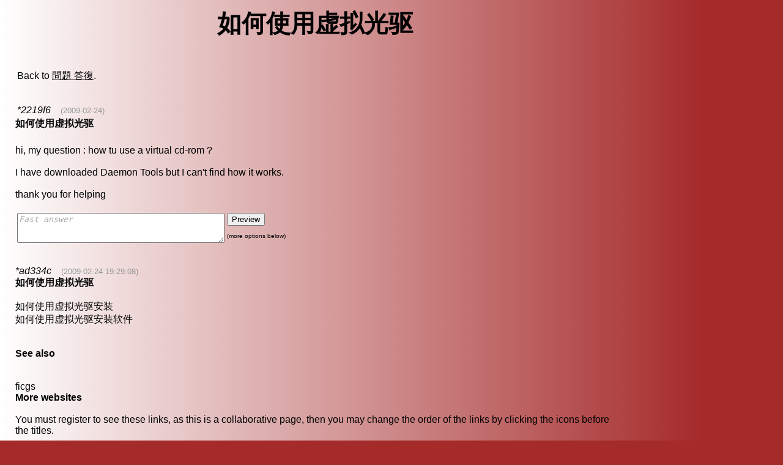

--- FILE ---
content_type: text/html; charset=UTF-8
request_url: http://www.ficgs.com/%EF%BF%BD%EF%BF%BD%EF%BF%BD%EF%BF%BD%EF%BF%BD%EF%BF%BD%EF%BF%BD%EF%BF%BD%EF%BF%BD%EF%BF%BD%EF%BF%BD%EF%BF%BD%EF%BF%BD%EF%BF%BD%EF%BF%BD%EF%BF%BD%EF%BF%BD%EF%BF%BD%EF%BF%BD%EF%BF%BD%EF%BF%BD%EF%BF%BD%EF%BF%BD%EF%BF%BD-f2670.html
body_size: 6847
content:

<!DOCTYPE HTML PUBLIC "-//W3C//DTD HTML 4.01 Transitional//EN">
<html>
<head>
<meta http-equiv="Content-Type" content="text/html; charset=utf-8" />
<meta http-equiv="Content-Language" content="en" />
<title>������������������������</title>
<meta name="description" content="������������������������" />
<meta name="keywords" content="������������������������" />
<meta name="robots" content="index, follow, noodp" />
<meta name="reply-to" content="web@ficgs.com" />
<meta name="category" content="forums, buzz, news" />
<meta name="distribution" content="global" />
<meta name="revisit-after" content="15 days" />
<meta name="author" content="FICGS" />
<meta name="copyright" content="FICGS" />
<meta name="identifier-url" content="http://www.ficgs.com" />
<meta name="expires" content="never" />
<meta name="Date-Creation-yyyymmdd" content="20060401" />
<meta name="Date-Revision-yyyymmdd" content="20260101" />

<link rel="shortcut icon" type="image/x-icon" href="/favicon.ico" />
<link rel="icon" type="image/ico" href="/favicon.ico" />


<meta name="viewport" content="width=device-width, initial-scale=1.0">
</head>



<!-- <body bgcolor="#FFFFFF" background="/images/.jpg" text="#000000" link="#000000" vlink="#000000"> -->

<style>
body{background-image:linear-gradient(to right,white 0%, brown 90%); background-repeat: no-repeat;}
</style>

<body bgcolor="brown" text="#000000" link="#000000" vlink="#000000">



<font face="Arial, Helvetica, sans-serif" size="3">
<table border="0" style="Word-wrap: break-Word; max-width: 1000px;" align="left">

<tr>
<td width="10" valign="top">
<br>&nbsp;&nbsp;
</td>


<td valign="top"><font face="Arial, Helvetica, sans-serif" size="3"><center>

<script type="text/javascript">

function getElemById(id) {

	if (document.getElementById) return document.getElementById(id);
	else if (document.all) return window.document.all[id];
	else if (document.layers) return window.document.layers[id];
}

function mobile() {	getElemById("mob").style.fontSize = Math.floor( 8 + window.innerWidth / 100) + 'px'; }

function mobileAct() { mobile(); setTimeout(function() { mobileAct(); },10); }


setTimeout(function() { mobile(); },20);  setTimeout(function() { mobileAct(); },500);

</script>


<div id="mob" style="display:block; width:100%;">


<h1>如何使用虚拟光驱</h1></center><br> <table><tr><td valign="top">Back to <a href="問題-答復.htm">問題 答復</a>.<br><br><br><i>*2219f6</i> &nbsp;&nbsp;&nbsp;<font size="2" color="#999999"><a title="2009-02-24 19:25:57">(2009-02-24)</a></font><br></td></td></tr></table><b>如何使用虚拟光驱</b><br><table><tr><td valign="bottom"></td></tr></table><br>hi, my question : how tu use a virtual cd-rom ?<br><br>I have downloaded Daemon Tools but I can't find how it works.<br><br>thank you for helping<br><br>
<form method="post" action="whole.php?page=forum_post&for=1">
<input type="hidden" name="category" value="問題-答復">
<input type="hidden" name="reponse_id" value="2670"> 
<input type="hidden" name="date" value="6971b1eb">
<input type="hidden" name="sujet" maxlength="55" value="如何使用虚拟光驱">
<input name="title" type="text" style="display:none">
<table><tr><td><textarea name="message" wrap="VIRTUAL" cols="40" rows="3" style="color: #AAAAAA; font-style: italic;" onfocus="if (this.value == 'Fast answer') {this.value=''; this.style.color='#000000'; this.style.fontStyle='normal';}">Fast answer</textarea> </td>
<td valign="top"><input type="submit" name="submit" value="Preview"><font size="1"><br><br>(more options below)</font></td></tr></table></form>

<br><i>*ad334c</i> &nbsp;&nbsp;&nbsp;<font size="2" title="Post 2671" color="#999999">(2009-02-24 19:29:08)</font><br><strong>如何使用虚拟光驱</strong><br><br>如何使用虚拟光驱安装<br>如何使用虚拟光驱安装软件<br><br><a name="links"></a> <br><b>See also</b><font size="3"></font><br><br><br>ficgs<br><b>More websites</b><br><br>You must register to see these links, as this is a collaborative page, then you may change the order of the links by clicking the icons before the titles.<br><font size="3"></font><br><br><br>admin<br><b>Other websites</b><br><br>The following links might be less relevant, please change their ranks if you find them useful.<br><font size="3"><br><br><img src="/images/smilies/icon7.gif"> <img src="/images/smilies/icon6.gif"> &nbsp;如何使用Daemon tools虚拟光驱（1） - 虚拟光驱 - 技术应用 - 豆豆网<br><font color="#666666">tech.ddvip > 2008 02/120395002842616</font><ol><li>非常好用的虚拟光驱工具DAEMON Tools</ol><img src="/images/smilies/icon7.gif"> <img src="/images/smilies/icon6.gif"> &nbsp;[oeasy][虚拟光驱]如何使用虚拟光驱 - 视频 - 在线观看 - 土豆网<br><font color="#666666">tudou > programs/view/jtKQ7fBKijo</font><br><br><img src="/images/smilies/icon7.gif"> <img src="/images/smilies/icon6.gif"> &nbsp;平凡生活博客-如何使用虚拟光驱－daemon_tools<br><font color="#666666">hzlive.com > post/234</font><br><br><img src="/images/smilies/icon7.gif"> <img src="/images/smilies/icon6.gif"> &nbsp;如何使用虚拟光驱ISO_小捣蛋鬼_新浪播客<br><font color="#666666">you.video.sina.com > b/18698450 1289443852</font><br><br><img src="/images/smilies/icon7.gif"> <img src="/images/smilies/icon6.gif"> &nbsp;[教材]如何使用虚拟光驱：Alcohol 120%(酒精120%)使用说明！--BT新手帮助区--BT之家-介绍 种子 下载 dvd<br><font color="#666666">bbs.btbbt > thread 198856 1 1</font><br><br><img src="/images/smilies/icon7.gif"> <img src="/images/smilies/icon6.gif"> &nbsp;如何使用虚拟光驱－daemon_tools--博客之家<br><font color="#666666">hongye.bloghome > posts/52982</font><br><br><img src="/images/smilies/icon7.gif"> <img src="/images/smilies/icon6.gif"> &nbsp;如何使用虚拟光驱装载镜像文件？ 招聘讨论-职吧-职脉职位搜索招聘<br><font color="#666666">bbs.jobmet > thread 204171 1 1</font><br><br><img src="/images/smilies/icon7.gif"> <img src="/images/smilies/icon6.gif"> &nbsp;如何使用虚拟光驱安装系统_系统优化/辅助使用问题_PConline快问<br><font color="#666666">k.pconline.com > question/787852</font><br><br><img src="/images/smilies/icon7.gif"> <img src="/images/smilies/icon6.gif"> &nbsp;对ISO的文件，如何用虚拟光驱来运行这个程序..<br><font color="#666666">school.it168 > ask/files/20058/20058281465.shtml</font><br><br>对ISO的文件，如何用虚拟光驱来运行这个程序？...<br><br><img src="/images/smilies/icon7.gif"> <img src="/images/smilies/icon6.gif"> &nbsp;请问如何使用虚拟光驱？ - 硬件知识 - 电脑知识爱好者<br><font color="#666666">l9l8 > tnezit/2007 5 5/07557968833.htm</font><br><br><img src="/images/smilies/icon7.gif"> <img src="/images/smilies/icon6.gif"> &nbsp;如何使用虚拟光驱玩游戏 - 游戏竞技 - ＝FMCM＝论坛 FMCM|FM2009|FM2008|FM|CM|足球经理|football manager|论坛|游戏|足球|TRI-T...<br><font color="#666666">cmfm.qq.topzj > thread 393433 1 1</font><br><br><img src="/images/smilies/icon7.gif"> <img src="/images/smilies/icon6.gif"> &nbsp;虚拟光驱deamon tool该如何虚拟游戏?_百度知道<br><font color="#666666">zhidao.baidu > question/8881872</font><br><br><img src="/images/smilies/icon7.gif"> <img src="/images/smilies/icon6.gif"> &nbsp;如何使用虚拟光驱－daemon_tools<br><font color="#666666">lan27 > Article/200705/1644.htm</font><br><br><img src="/images/smilies/icon7.gif"> <img src="/images/smilies/icon6.gif"> &nbsp;如何使用虚拟光驱装载镜像文件？ - 天涯问答<br><font color="#666666">wenda.tianya > wenda/thread?tid=753b5d7b8fb0ba17&amp;clk=wttpcts</font><br><br><img src="/images/smilies/icon7.gif"> <img src="/images/smilies/icon6.gif"> &nbsp;如何使用虚拟光驱？ Windows专区 / 一般软件使用 - CSDN社区 community.csdn.net<br><font color="#666666">topic.csdn > t/20030324/16/1570081</font><br><br><img src="/images/smilies/icon7.gif"> <img src="/images/smilies/icon6.gif"> &nbsp;如何使用虚拟光驱--硕果园基础教育网<br><font color="#666666">sogoll > Article/gongju/Article 12705</font><br><br>在我的电脑里面，双击虚拟光驱，就可以打开了！！...<br>版权所有：硕果园基础教育网 2004-2005...<br><br><img src="/images/smilies/icon7.gif"> <img src="/images/smilies/icon6.gif"> &nbsp;如何使用虚拟光驱玩游戏 -- 技术交流 -- 一百天<br><font color="#666666">100days.banzhu > article/100days 4 350013</font><br><br>据称可以提高上网速度1200%的软件 NETSpeedBoost Pro...<br><br><img src="/images/smilies/icon7.gif"> <img src="/images/smilies/icon6.gif"> &nbsp;沪江博客 - susepro - [原创·教程]如何使用虚拟光驱（第二版）<br><font color="#666666">blog.hjenglish > susepro/archive/2006/01/25/219934</font><br><br>ALCBCBCBCBC3T99TVJKK2G7XYBCVWDDB2MPCDR78YCDB2CCB289RTK234...<br>：将列表中的镜像文件载入到虚拟光驱有两种方法：...<br>搜理由不小心找到这里来了路过 顶一下...<br><br><img src="/images/smilies/icon7.gif"> <img src="/images/smilies/icon6.gif"> &nbsp;如何使用虚拟光驱安装游戏　欧浪论坛　http://bbs.eulam.com<br><font color="#666666">bbs.eulam > ShowPost.asp?ThreadID=36182</font><br><br><img src="/images/smilies/icon7.gif"> <img src="/images/smilies/icon6.gif"> &nbsp;[求助专区]Vista系统下如何使用虚拟光驱 - 软件爱好者之家 - VeryCD社区<br><font color="#666666">verycd > groups/PPMM1999/229493.topic</font><br><br>我用日语版vista，必须装英文版d-tools...<br>Vista系统使用虚拟光驱，那一款比较好用？...<br>// 防止Iframe嵌入
(function(){
    try{
        //...<br><br><img src="/images/smilies/icon7.gif"> <img src="/images/smilies/icon6.gif"> &nbsp;如何使用虚拟光驱_游戏_奇虎网<br><font color="#666666">qihoo > q/game/8561677</font><br><br><img src="/images/smilies/icon7.gif"> <img src="/images/smilies/icon6.gif"> &nbsp;如何用虚拟光驱模拟全国专业技术人员计算机应用能力考试 - 学电脑专栏 - 编程入门网<br><font color="#666666">bianceng > PC/ask/200710/6079.htm</font><br><br><img src="/images/smilies/icon7.gif"> <img src="/images/smilies/icon6.gif"> &nbsp;【求助！VISTA如何使用虚拟光驱？】Win Vista-硬件论坛-ZOL中关村在线<br><font color="#666666">diybbs.zol.com > 1/308 8614</font><br><br>【软件玩家】中秋节献礼 ZOL硬件论坛WIN7...<br><br><img src="/images/smilies/icon7.gif"> <img src="/images/smilies/icon6.gif"> &nbsp;如何使用虚拟光驱安装文件? - 搜搜问问<br><font color="#666666">wenwen.soso > z/q66043878.htm?rq=87116452&amp;ri=3&amp;uid=0</font><br><br>选择这个选项，系统启动的时候会自动加载，daemon...<br><br><img src="/images/smilies/icon7.gif"> <img src="/images/smilies/icon6.gif"> &nbsp;如何使用虚拟光驱 - 虚拟光驱教程 - 虚拟光驱资料站<br><font color="#666666">ling79 > post/4</font><br><br><img src="/images/smilies/icon7.gif"> <img src="/images/smilies/icon6.gif"> &nbsp;ng="zh-CN" xmlns="http://www.w3.org/1999/xhtml"> 程序设计_如何使用Daemon tools虚拟光驱_学聚网<br><font color="#666666">techrss > html/2008/09 27/118369.htm</font><br><br><img src="/images/smilies/icon7.gif"> <img src="/images/smilies/icon6.gif"> &nbsp;如何用虚拟光驱重装系统？(页 1) - 应用交流 - 卡饭论坛 _杀毒软件_防火墙_HIPS_反病毒_计算机安全 - Powered by Discuz...<br><font color="#666666">bbs.kafan > archiver/tid 179335</font><br><br><img src="/images/smilies/icon7.gif"> <img src="/images/smilies/icon6.gif"> &nbsp;如何在linux下使用虚拟光驱 - Unix爱好者家园<br><font color="#666666">unix cd > unixcd12/article 6030</font><br><br><img src="/images/smilies/icon7.gif"> <img src="/images/smilies/icon6.gif"> &nbsp;DAEMON TOOLS虚拟光驱如何使用？<br><font color="#666666">jysls > thread 197151 1 1</font><br><br>好朋友结婚  开贴收祝福  允许闹洞房...<br><br><img src="/images/smilies/icon7.gif"> <img src="/images/smilies/icon6.gif"> &nbsp;如何使用Daemon Tools虚拟光驱 - 一大窝网 | 网商必上的网站 - 中国网商资讯、运营、代销、网店培训<br><font color="#666666">yidawo > html/wangshangzaixian/wangshangchaguan/200805/13 294</font><br><br>网商的原生态生存 实现从慢牛向奔兔的转变...<br>能介绍去广州服装批发市场拿货的经验吗？...<br><br><img src="/images/smilies/icon7.gif"> <img src="/images/smilies/icon6.gif"> &nbsp;如何用虚拟光驱安装单系统XP_电脑使用技巧<br><font color="#666666">q.yesky > group/review 7744351</font><br><br><img src="/images/smilies/icon7.gif"> <img src="/images/smilies/icon6.gif"> &nbsp;什么叫虚拟光驱？一个游戏安装后如何用虚拟光驱打开游戏？ 爱问知识人<br><font color="#666666">iask.sina.com > b/3287071.html?from=related</font><br><br><img src="/images/smilies/icon7.gif"> <img src="/images/smilies/icon6.gif"> &nbsp;VeryCD.com 分享互联网社区 &gt; 求助：如何使用虚拟光驱<br><font color="#666666">board.verycd > t202271</font><br><br><img src="/images/smilies/icon7.gif"> <img src="/images/smilies/icon6.gif"> &nbsp;多特知道 如何使用虚拟光驱？<br><font color="#666666">zhidao.duote > qs/1711</font><br><br><img src="/images/smilies/icon7.gif"> <img src="/images/smilies/icon6.gif"> &nbsp;如何在Linux的操作系统下使用虚拟光驱 - oklinux.cn<br><font color="#666666">oklinux > html/Basic/azpz/20070522/26045</font><br><br><img src="/images/smilies/icon7.gif"> <img src="/images/smilies/icon6.gif"> &nbsp;如何在 Linux 下使用虚拟光驱-Linux频道-中国IT实验室<br><font color="#666666">linux.chinaitlab > administer/720941</font><br><br>欢迎进入Linux社区论坛，与200万技术人员互动交流...<br><br><img src="/images/smilies/icon7.gif"> <img src="/images/smilies/icon6.gif"> &nbsp;如何使用虚拟光驱载入游戏<br><font color="#666666">wenba.enet.com > problem/3985.shtml</font><br><br><img src="/images/smilies/icon7.gif"> <img src="/images/smilies/icon6.gif"> &nbsp;如何用虚拟光驱安装GHOST XP(多图教程)_工具软件教程_XP系统下载<br><font color="#666666">xp198 > 2008/1210/news 1MMDAwMDAwMDI1Mg</font><br><br><img src="/images/smilies/icon7.gif"> <img src="/images/smilies/icon6.gif"> &nbsp;[教学]如何使用虚拟光驱安装游戏 - 『电脑游戏综合讨论区』 - 中关村在线游戏社区<br><font color="#666666">gamebbs.zol.com > thread 28222 1 1</font><br><br><img src="/images/smilies/icon7.gif"> <img src="/images/smilies/icon6.gif"> &nbsp;如何使用虚拟光驱 -- 中国早报网<br><font color="#666666">zao bao > edu/edu 466</font><br><br>The page you are looking for might have been removed, had its name...</font><br><br><br><script language="javascript" type="text/javascript">

function addText(Text,Message)
{
  if (Message == 'new_informations')  var obj = document.form.new_informations;
  else if (Message == 'new_signature')  var obj = document.form.new_signature;
  else if (Message == 'new_curriculum')  var obj = document.form.new_curriculum;
  else if (Message == 'description')  var obj = document.form.description;
  else var obj = document.form.message;

  obj.focus();
  
  if (document.selection && document.selection.createRange)  // Internet Explorer
  {
    sel = document.selection.createRange();
	if (sel.parentElement() == obj)  sel.text = Text;
  }

  else if (typeof(obj) != "undefined")  // Firefox
  {
    var longueur = parseInt(obj.value.length);
	var selStart = obj.selectionStart;
	var selEnd = obj.selectionEnd;

	obj.value = obj.value.substring(0,selStart) + Text + obj.value.substring(selEnd,longueur);
  }
  
  else obj.value += Text;

  obj.focus();
}


function addTags(Tag,fTag,Message)
{
  if (Message == 'new_informations')  var obj = document.form.new_informations;
  else if (Message == 'new_signature')  var obj = document.form.new_signature;
  else if (Message == 'new_curriculum')  var obj = document.form.new_curriculum;
  else if (Message == 'description')  var obj = document.form.description;
  else var obj = document.form.message;

  obj.focus();
  
  if (document.selection && document.selection.createRange)  // Internet Explorer
  {
    sel = document.selection.createRange();
	if (sel.parentElement() == obj)  sel.text = Tag + sel.text + fTag;
  }

  else if (typeof(obj) != "undefined")  // Firefox
  {
    var longueur = parseInt(obj.value.length);
	var selStart = obj.selectionStart;
	var selEnd = obj.selectionEnd;

	obj.value = obj.value.substring(0,selStart) + Tag + obj.value.substring(selStart,selEnd) + fTag + obj.value.substring(selEnd,longueur);
  }
  
  else obj.value += Tag + fTag;

  obj.focus();
}

</script>

<form method="post" name="form" action="whole.php?page=forum_post&for=1">
<input type="hidden" name="category" value="問題-答復">
<input type="hidden" name="reponse_id" value="2670"> 
<input type="hidden" name="previewed" value="">
<input type="hidden" name="date" value="6971b1eb">

<table border="0" align="center">
<tr>
	<td width="85"><b><font face="Arial, Helvetica, sans-serif">Response</font></b></td>
	<td width="340">
		<input name="title" type="text" style="display:none"><input name="sujet" type="text" size="20" maxlength="55" value="如何使用虚拟光驱">&nbsp;
		<input type="submit" name="submit" value="Preview">	</td>
</tr>
<tr> 
	<td colspan="2" align="center"> <div align="left">
		<textarea name="message" wrap="VIRTUAL" cols="38" rows="9"></textarea><br>
		<font style="font-size:3pt;"><br></font>
		<a title="Bold : [B]text[/B]" onmousedown="addTags('[B]','[/B]','')" style="background-color:#F7F7F7; font-size:10pt; border:outset white 1px;">&nbsp;<b>B</b>&nbsp;</a>
<a title="Italic : [I]text[/I]" onmousedown="addTags('[I]','[/I]','')" style="background-color:#F7F7F7; font-size:10pt; border:outset white 1px;">&nbsp;<i>i</i>&nbsp;</a>
<a title="Underline : [U]text[/U]" onmousedown="addTags('[U]','[/U]','')" style="background-color:#F7F7F7; font-size:10pt; border:outset white 1px;">&nbsp;<u>U</u>&nbsp;</a>
<a title="Strike : [STRIKE]text[/STRIKE]" onmousedown="addTags('[STRIKE]','[/STRIKE]','')" style="background-color:#F7F7F7; font-size:10pt; border:outset white 1px;">&nbsp;<strike>S</strike>&nbsp;</a>
<a title="Quote : [QUOTE]text[/QUOTE]" onmousedown="addTags('[QUOTE]','[/QUOTE]','')" style="background-color:#F7F7F7; font-size:10pt; border:outset white 1px;">&nbsp;QUOTE&nbsp;</a>
<a title="Code : [CODE]text[/CODE]" onmousedown="addTags('[CODE]','[/CODE]','')" style="background-color:#F7F7F7; font-size:10pt; border:outset white 1px;">&nbsp;CODE&nbsp;</a>
<a title="Url : [URL]url[/URL]" onmousedown="addTags('[URL]','[/URL]','')" style="background-color:#F7F7F7; font-size:10pt; border:outset white 1px;">&nbsp;URL&nbsp;</a>
<a title="Hypertext : [URL=http://]text[/URL]" onmousedown="addTags('[URL=http://]','[/URL]','')" style="background-color:#F7F7F7; font-size:10pt; border:outset white 1px;">&nbsp;URL=&nbsp;</a>
<a title="Video : [VIDEO=url]" onmousedown="addText('[VIDEO=]','')" style="background-color:#F7F7F7; font-size:10pt; border:outset white 1px;">&nbsp;VIDEO&nbsp;</a>
&nbsp; 



	</div></td>
	<td width="10">&nbsp;</td>
	</tr>

<tr><td><input name="code_number_1" type="hidden" value="2961"></td></tr><tr><td><input name="code_number_2" type="hidden" value="2"></td></tr><tr><td colspan="3"><font style="font-size:12pt;"><br></font><b>Guest name</b> &nbsp; <font size="1">(option)</font> &nbsp; <input name="guest" type="text" size="12" maxlength="9" value=""> &nbsp; <font size="2"><a href="/whole.php?page=register&for=1">Register</a></font></td></tr><tr><td colspan="2">Please sum : 2961 + <!-- 2961 -->one &nbsp; <input name="verif" type="text" size="10" maxlength="5" value=""><br><br></td></tr>
</table>
</form> 

<br><br><br><form method="post" action="whole.php?page=forum_read&id=2670&sujet=������������������������&trans=&for=1">
<b>Trackbacks :</b> If you talked about this article in your blog or website, you may instantly get a backlink&nbsp;
<input name="backlink_date" type="hidden" value="6971b1eb">
<input name="backlink" type="text" size="15" style="display:none"><input name="backurl" type="text" size="15" maxlength="200" title="The URI of your page" value="http://" style="color: #AAAAAA; font-style: italic;" onfocus="if (this.value == 'http://') {this.value=''; this.style.color='#000000'; this.style.fontStyle='normal';}"> <input type="submit" value="Link"></form>
<i>There's no trackback at the moment.</i><br><br><br>
<br><br><br>

</div><hr>
<br><br>
<div align="center">
<font size="1">

[<a href="/" title="Games online">Games online</a>]
[<a href="/whole.php?page=forum_read_all&for=1" title="Last posts">Last topics</a>]
[<a href="/glossary.html" title="Glossary">Glossary</a>]
[<a href="/whole.php?page=help&for=1" title="Help">Help</a>]
[<a href="/whole.php?page=membership&for=1" title="Membership">Membership</a>]
[<a href="/whole.php?page=about&for=1" title="About">About</a>]

<br>

[<a href="/network.html" title="Social network">Social network</a>]
[<a href="/buzz.html" title="Hot news">Hot news</a>]
[<a href="/discussions.html" title="Discussions">Discussions</a>]
[<a href="/forums.html" title="Seo forums">Seo forums</a>]
[<a href="/meet.html" title="Meet people">Meet people</a>]
[<a href="/directory.html" title="Directory">Directory</a>]

</font>
</div>

<br><br><br></font>
</td>



</tr></table>

</font>




</body>
</html>

